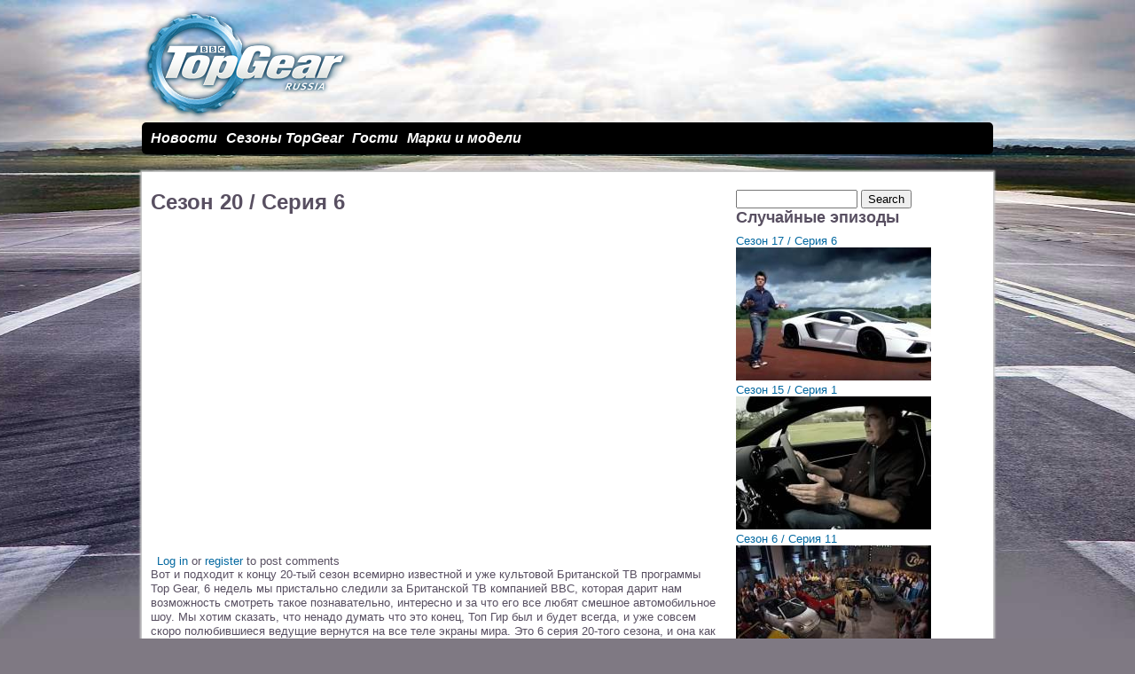

--- FILE ---
content_type: text/html; charset=utf-8
request_url: http://russian-topgear.ru/sezon-20-ceriya-6
body_size: 7594
content:
<!DOCTYPE html PUBLIC "-//W3C//DTD HTML+RDFa 1.1//EN">
<html lang="en" dir="ltr" version="HTML+RDFa 1.1"
  xmlns:content="http://purl.org/rss/1.0/modules/content/"
  xmlns:dc="http://purl.org/dc/terms/"
  xmlns:foaf="http://xmlns.com/foaf/0.1/"
  xmlns:og="http://ogp.me/ns#"
  xmlns:rdfs="http://www.w3.org/2000/01/rdf-schema#"
  xmlns:sioc="http://rdfs.org/sioc/ns#"
  xmlns:sioct="http://rdfs.org/sioc/types#"
  xmlns:skos="http://www.w3.org/2004/02/skos/core#"
  xmlns:xsd="http://www.w3.org/2001/XMLSchema#">
<head profile="http://www.w3.org/1999/xhtml/vocab">

  <meta charset="utf-8" />
<meta name="description" content="Вот и подходит к концу 20-тый сезон всемирно известной и уже культовой Британской ТВ программы Top Gear, 6 недель мы пристально следили за Британской ТВ компанией BBC, которая дарит нам возможность смотреть такое познавательно, интересно и за что его все любят смешное автомобильное шоу. Мы хотим сказать, что ненадо думать что это конец, Топ Гир был и будет всегда, и уже совсем скоро полюбившиеся ведущие вернутся на все теле экраны мира. Это 6 серия 20-того сезона, и она как не сложно догадаться является заключительной в 20-том сезоне. Джереми, Ричард и Мэя вернутся уже скоро!" />
<meta name="dcterms.title" content="Сезон 20 / Cерия 6" />
<meta name="dcterms.date" content="2014-06-22T18:49+08:00" />
<meta name="dcterms.identifier" content="http://russian-topgear.ru/sezon-20-ceriya-6" />
<meta name="dcterms.language" content="und" />
<meta name="dcterms.creator" content="driftman" />
<meta name="generator" content="Drupal 7 (http://drupal.org)" />
<link rel="canonical" href="http://russian-topgear.ru/sezon-20-ceriya-6" />
<link rel="shortlink" href="http://russian-topgear.ru/node/179" />
<meta name="dcterms.type" content="Text" />
<meta name="dcterms.format" content="text/html" />
<link rel="shortcut icon" href="http://russian-topgear.ru/sites/default/files/favicon.ico" type="image/vnd.microsoft.icon" />
  <title>Сезон 20 / Cерия 6 | Ru-TopGeaR</title>
  <link type="text/css" rel="stylesheet" href="http://russian-topgear.ru/sites/default/files/css/css_xE-rWrJf-fncB6ztZfd2huxqgxu4WO-qwma6Xer30m4.css" media="all" />
<link type="text/css" rel="stylesheet" href="http://russian-topgear.ru/sites/default/files/css/css_TsVRTbLFUpEZAfw-_bWPJu840QT523CPjUVJ5MRWfyk.css" media="all" />
<link type="text/css" rel="stylesheet" href="http://russian-topgear.ru/sites/default/files/css/css_jENQOQqZCRFGZK__DTefxYiXR2RUf03k1ugj3_Vg7vk.css" media="all" />
<link type="text/css" rel="stylesheet" href="http://russian-topgear.ru/sites/default/files/css/css__HAl0tTDV4PiOxig7oajzBVcEPgjUjSM8ChU2Kc6IXo.css" media="screen" />
  <script type="text/javascript" src="http://russian-topgear.ru/sites/default/files/js/js_qikmINIYTWe4jcTUn8cKiMr8bmSDiZB9LQqvceZ6wlM.js"></script>
<script type="text/javascript" src="http://russian-topgear.ru/sites/default/files/js/js_5ZvYbR_RpAnAa4Gy_hGCjwhuaBQEWzQIAwlMCStkIuU.js"></script>
<script type="text/javascript" src="http://russian-topgear.ru/sites/default/files/js/js_UPnnOOLdS1ufY58nl0ShL9YywS4AW7W7gh8_jwl_JgA.js"></script>
<script type="text/javascript">
<!--//--><![CDATA[//><!--
jQuery.extend(Drupal.settings, {"basePath":"\/","pathPrefix":"","ajaxPageState":{"theme":"rt","theme_token":"uhEhUmIy1slsaAPOggGC7lY6ZAoiOBmqX0dyx8d5LyI","js":{"misc\/jquery.js":1,"misc\/jquery-extend-3.4.0.js":1,"misc\/jquery.once.js":1,"misc\/drupal.js":1,"misc\/jquery.cookie.js":1,"misc\/jquery.form.js":1,"misc\/ajax.js":1,"sites\/all\/modules\/contrib\/views\/js\/base.js":1,"misc\/progress.js":1,"sites\/all\/modules\/contrib\/views\/js\/ajax_view.js":1},"css":{"modules\/system\/system.base.css":1,"modules\/system\/system.menus.css":1,"modules\/system\/system.messages.css":1,"modules\/system\/system.theme.css":1,"modules\/comment\/comment.css":1,"modules\/field\/theme\/field.css":1,"modules\/node\/node.css":1,"modules\/search\/search.css":1,"modules\/user\/user.css":1,"sites\/all\/modules\/contrib\/views\/css\/views.css":1,"sites\/all\/modules\/contrib\/ctools\/css\/ctools.css":1,"sites\/all\/themes\/rt\/css\/style.css":1}},"views":{"ajax_path":"\/views\/ajax","ajaxViews":{"views_dom_id:a61fe883e07726888083d316bac32d33":{"view_name":"serii","view_display_id":"block_1","view_args":"179","view_path":"node\/179","view_base_path":"serii","view_dom_id":"a61fe883e07726888083d316bac32d33","pager_element":0}}},"urlIsAjaxTrusted":{"\/views\/ajax":true,"\/sezon-20-ceriya-6":true}});
//--><!]]>
</script>
  
<!--[if lt IE 9]>
<script src="//html5shiv.googlecode.com/svn/trunk/html5.js"></script>
<![endif]-->
</head>
<body class="html not-front not-logged-in one-sidebar sidebar-second page-node page-node- page-node-179 node-type-series" >

    
<div id="page-wrapper"><div id="page">

  <header id="header" role="banner"><div class="section clearfix">

          <a href="/" title="Home" rel="home" id="logo">
        <img src="http://russian-topgear.ru/sites/all/themes/rt/logo.png" alt="Home" />
      </a>
    
    
      <div class="region region-header">
    <div id="block-system-main-menu" class="block block-system block-menu">

      
  <div class="content">
    <ul class="menu"><li class="first leaf"><a href="/news" title="">Новости</a></li>
<li class="leaf"><a href="/serii" title="">Сезоны TopGear</a></li>
<li class="leaf"><a href="/gosti" title="">Гости</a></li>
<li class="last leaf"><a href="/marki-i-modeli" title="">Марки и модели</a></li>
</ul>  </div> <!-- /.content -->

</div> <!-- /.block -->
  </div>

    
  </div></header> <!-- /.section, /#header -->


  <div id="main-wrapper"><div id="main" class="clearfix">

    <div id="content" class="column" role="main"><div class="section">
                                      <h1 class="title" id="page-title">Сезон 20 / Cерия 6</h1>
                          <div class="tabs"></div>
                          <div class="region region-content">
    <div id="block-system-main" class="block block-system">

      
  <div class="content">
    <article id="node-179" class="node node-series node-promoted clearfix" about="/sezon-20-ceriya-6" typeof="sioc:Item foaf:Document">

      <header>
      
                  <span property="dc:title" content="Сезон 20 / Cерия 6" class="rdf-meta element-hidden"></span><span property="sioc:num_replies" content="0" datatype="xsd:integer" class="rdf-meta element-hidden"></span>
              <!--<p class="submitted">
                  </p>-->
          </header>
  
  <div class="content">
    <div class="field field-name-field-video field-type-text field-label-hidden"><div class="field-items"><div class="field-item even"><iframe src="http://vk.com/video_ext.php?oid=-27259766&amp;id=169079224&amp;hash=f3e06cff42fb958f&amp;hd=1" width="607" height="360" frameborder="0"></iframe></div></div></div>  </div> <!-- /.content -->

      <footer>
            <ul class="links inline"><li class="comment_forbidden first last"><span><a href="/user/login?destination=node/179%23comment-form">Log in</a> or <a href="/user/register?destination=node/179%23comment-form">register</a> to post comments</span></li>
</ul>    </footer>
  
  
</article> <!-- /.node -->
  </div> <!-- /.content -->

</div> <!-- /.block -->
<div id="block-views-serii-block-1" class="block block-views">

      
  <div class="content">
    <div class="view view-serii view-id-serii view-display-id-block_1 view-dom-id-a61fe883e07726888083d316bac32d33">
        
  
  
      <div class="view-content">
        <div class="views-row views-row-1 views-row-odd views-row-first views-row-last">
      
  <div class="views-field views-field-body">        <div class="field-content"><p>Вот и подходит к концу 20-тый сезон всемирно известной и уже культовой Британской ТВ программы Top Gear, 6 недель мы пристально следили за Британской ТВ компанией BBC, которая дарит нам возможность смотреть такое познавательно, интересно и за что его все любят смешное автомобильное шоу. Мы хотим сказать, что ненадо думать что это конец, Топ Гир был и будет всегда, и уже совсем скоро полюбившиеся ведущие вернутся на все теле экраны мира. Это 6 серия 20-того сезона, и она как не сложно догадаться является заключительной в 20-том сезоне. Джереми, Ричард и Мэя вернутся уже скоро! А теперь поговорим о 6 серии.</p>
<p>Первым делом Ричард Хаммонд расскажет нам о истории Range Rover Sport. После 8-ми лет производства, его сняли с производства, как заявили его разработчики они не больше не собираются выпускать этот автомобиль. Ричард Хммонд хочет сказать нам, что Range Rover Sport вовсе не является Спорт моделью, и в подтверждение этому есть много причин, допустим вес Range Rover Sport составляет почти 3 тонны, это уж точно не спортивное авто. Той большой вес следует из одной главной проблемы, шасси взято с Land Rover Discovery.</p>
<p>То есть Range Rover Sport не является спортивной версией, чо бы не говорило само название и люди купившие это авто, и думающие что он является спортивной версией глупого заблуждаются. Но как это уже заведено, на смену всему старому приходит все новое, вот и Range Rover не отказываются от этой традиции, совсем недавно они выпустили новую модель, которая называется именно так же, но по сути это почти другая машина. Что бы убедится в том что это именно Sport версия авто, Ричард Хаммонд проведет тест драйв в стиле Top Gear. Ричард Хаммодно как всегда ожидает от Range Rover хорошей проходимости в плохих условиях, хорошей управляемости и уже привычного в Range Rover комфорта.</p>
<p>В Британском обществе автомобилистов недавно возник один очень интересный вопрос, как правило все очень дорогие автомобили а именно ценником выше чем 500 000 долларов имеют всего 2 двери, конечно же по другому быть не может, потому что все такие авто как правило спортивные, и любой лишний вес катастрофически влияет на скорость автомобиля. Вопрос заключается в том, есть ли такое авто которое стоит как очень не дешевый супер кар, но не двух местный. Имеется в веду то, что если Вас не интересует скорость, Вас скорее всего устроит роскошность и удобство.</p>
<p>Для решения этого вопроса, Мэй решил найти такое транспортное средство, прямо скажем то что он нашел не является простым автомобилем, так как найти такое авто не получилось, Мэй представил альтернативный вариант, такой как новый Автобус для городом Лондона, который стоит 500 000 доллоров, или 16 миллионов рублей. Дело в том что этот автобус собран полностью в Британии, Джеймс Мэй в собирается поработать немного на этом автобусе, и понять стоит ли он своих денег, и является ли этот автобус будущем Британского общественного транспорта.</p>
<p>Джереми влюбляется в новый Jaguar F-type, ведущие Топ Гир уже давно гадали каким же будет новый Jguar, и вот он появился на свет! Джереми садится за руль новоиспеченного супер кара, и собирается провести тест драйв, который покажет что из себя представляет новое авто. Новый Ягуар делает с 0 до 100 км.в час за 4.8 секунды, что является довольно хорошим результатом, а максимальная скорость 275 км.в час.</p>
<p>Частый вопрос который всплывает в студии Top Gear, является ли Британия автомобильно строительной компанией ? На этот вопрос ведущие смело отвечают да, так как в Британии производится столько автомобилей, и разной техники которая расходится по всему миру как горячие пирожки. Допустим Завод Ford, Honda и многие другие автомобильные компании, одной из которых являются любимые всеми Asten Martin.</p>
<p>После чего ведущие решили собрать целый парад, из всего что производится в Британии. В этом параде примут участие разные автомобили, а так же техника, мотоциклы и многое другое, что можно найти на просторах производства Британии. Это заключительная серия 20-того сезона, мы говорим до встречи всем, кто нас ждет. </p>
</div>  </div>  
  <div class="views-field views-field-field-mark">    <span class="views-label views-label-field-mark">Марки машин: </span>    <div class="field-content"><a href="/mark/range-rover"><a href="/marks/range-rover" typeof="skos:Concept" property="rdfs:label skos:prefLabel" datatype="">Range Rover</a></a>, <a href="/mark/jaguar"><a href="/marks/jaguar" typeof="skos:Concept" property="rdfs:label skos:prefLabel" datatype="">Jaguar</a></a></div>  </div>  
  <div class="views-field views-field-field-model">    <span class="views-label views-label-field-model">Модели: </span>    <div class="field-content"><a href="/model/range-rover-sport"><a href="/models/range-rover-sport" typeof="skos:Concept" property="rdfs:label skos:prefLabel" datatype="">Range Rover Sport</a></a>, <a href="/model/jaguar-f-type"><a href="/models/jaguar-f-type" typeof="skos:Concept" property="rdfs:label skos:prefLabel" datatype="">Jaguar F-type</a></a>, <a href="/model/%D0%B0%D0%B2%D1%82%D0%BE%D0%B1%D1%83%D1%81"><a href="/models/avtobus" typeof="skos:Concept" property="rdfs:label skos:prefLabel" datatype="">Автобус</a></a></div>  </div>  
  <div class="views-field views-field-field-guest">    <span class="views-label views-label-field-guest">Гости программы: </span>    <div class="field-content"><a href="/guest/mark-alan-webber"><a href="/guest/mark-alan-webber" typeof="skos:Concept" property="rdfs:label skos:prefLabel" datatype="">Mark Alan Webber</a></a></div>  </div>  </div>
    </div>
  
  
  
  
  
  
</div>  </div> <!-- /.content -->

</div> <!-- /.block -->
  </div>
          </div></div> <!-- /.section, /#content -->

    
    
          <aside id="sidebar-second" class="column sidebar" role="complementary"><div class="section">
          <div class="region region-sidebar-second">
    <div id="block-search-form" class="block block-search">

      
  <div class="content">
    <form action="/sezon-20-ceriya-6" method="post" id="search-block-form" accept-charset="UTF-8"><div><div class="container-inline">
      <h2 class="element-invisible">Search form</h2>
    <div class="form-item form-type-textfield form-item-search-block-form">
  <label class="element-invisible" for="edit-search-block-form--2">Search </label>
 <input title="Enter the terms you wish to search for." type="search" id="edit-search-block-form--2" name="search_block_form" value="" size="15" maxlength="128" class="form-text" />
</div>
<div class="form-actions form-wrapper" id="edit-actions"><input type="submit" id="edit-submit" name="op" value="Search" class="form-submit" /></div><input type="hidden" name="form_build_id" value="form-ReT70STngkBj0frohsskayokZ6aNKDbP0CEYOggURBM" />
<input type="hidden" name="form_id" value="search_block_form" />
</div>
</div></form>  </div> <!-- /.content -->

</div> <!-- /.block -->
<section id="block-views-random-episode-block" class="block block-views">

        <h2>Случайные эпизоды</h2>
    
  <div class="content">
    <div class="view view-random-episode view-id-random_episode view-display-id-block view-dom-id-38f9571e5c08f594d44a39a8d49b9c17">
        
  
  
      <div class="view-content">
        <div class="views-row views-row-1 views-row-odd views-row-first">
      
  <div class="views-field views-field-title">        <span class="field-content"><a href="/sezon-17-ceriya-6">Сезон 17 / Cерия 6</a></span>  </div>  
  <div class="views-field views-field-field-preview">        <div class="field-content"><img typeof="foaf:Image" src="http://russian-topgear.ru/sites/default/files/styles/medium/public/s6_13.jpeg?itok=kJeJC-8m" width="220" height="150" alt="" /></div>  </div>  </div>
  <div class="views-row views-row-2 views-row-even">
      
  <div class="views-field views-field-title">        <span class="field-content"><a href="/sezon-15-ceriya-1">Сезон 15 / Cерия 1</a></span>  </div>  
  <div class="views-field views-field-field-preview">        <div class="field-content"><img typeof="foaf:Image" src="http://russian-topgear.ru/sites/default/files/styles/medium/public/s1_13.jpeg?itok=Tj9JizP9" width="220" height="150" alt="" /></div>  </div>  </div>
  <div class="views-row views-row-3 views-row-odd views-row-last">
      
  <div class="views-field views-field-title">        <span class="field-content"><a href="/sezon-6-ceriya-11">Сезон 6 / Cерия 11</a></span>  </div>  
  <div class="views-field views-field-field-preview">        <div class="field-content"><img typeof="foaf:Image" src="http://russian-topgear.ru/sites/default/files/styles/medium/public/s8_5.jpeg?itok=6l2EywRF" width="220" height="150" alt="" /></div>  </div>  </div>
    </div>
  
  
  
  
  
  
</div>  </div> <!-- /.content -->

</section> <!-- /.block -->
<div id="block-block-3" class="block block-block">

      
  <div class="content">
    <script type="text/javascript" src="//vk.com/js/api/openapi.js?105"></script><!-- VK Widget --><div id="vk_groups"></div>
<script type="text/javascript">
<!--//--><![CDATA[// ><!--

VK.Widgets.Group("vk_groups", {mode: 0, width: "266", height: "400", color1: 'FFFFFF', color2: '2B587A', color3: '5B7FA6'}, 27259766);

//--><!]]>
</script>  </div> <!-- /.content -->

</div> <!-- /.block -->
  </div>
      </div></aside> <!-- /.section, /#sidebar-second -->
    
  </div></div> <!-- /#main, /#main-wrapper -->

</div> <!-- /#page -->
<footer id="footer" role="contentinfo"><div class="section">
      <div class="region region-footer">
    <div id="block-block-1" class="block block-block">

      
  <div class="content">
    <p><a href="vedushchie-topgear">Ведущие TopGear</a><br /><a href="istoriya-topgear">История TopGear</a><br /><a href="">Обратная связь</a><br /><a href="pravila-i-preduprezhdeniya">Правила</a></p>
<p>Copyright © 2011-2015 Russian-TopGear All Rights Reserved.<br /><noindex></noindex></p>
<!--LiveInternet counter--><script type="text/javascript">
<!--//--><![CDATA[// ><!--
<!--
document.write("<a href='http://www.liveinternet.ru/click' "+
"target=_blank><img src='//counter.yadro.ru/hit?t11.2;r"+
escape(document.referrer)+((typeof(screen)=="undefined")?"":
";s"+screen.width+"*"+screen.height+"*"+(screen.colorDepth?
screen.colorDepth:screen.pixelDepth))+";u"+escape(document.URL)+
";"+Math.random()+
"' alt='' title='LiveInternet: показано число просмотров за 24"+
" часа, посетителей за 24 часа и за сегодня' "+
"border='0' width='88' height='31'><\/a>")
//-->
//--><!]]>
</script><!--/LiveInternet--><!-- begin of Top100 code --><script id="top100Counter" type="text/javascript" src="http://counter.rambler.ru/top100.jcn?2506916"></script><p></p><noscript><br /><a href="http://top100.rambler.ru/navi/2506916/"><br /><img src="http://counter.rambler.ru/top100.cnt?2506916" alt="Rambler's Top100" border="0" /><br /></a>
<p></p></noscript>
<!-- end of Top100 code --><p>
</p>
  </div> <!-- /.content -->

</div> <!-- /.block -->
<div id="block-block-2" class="block block-block">

      
  <div class="content">
    <!-- Yandex.Metrika counter --><div style="display:none;">
<script type="text/javascript">
<!--//--><![CDATA[// ><!--

(function(w, c) {
    (w[c] = w[c] || []).push(function() {
        try {
            w.yaCounter7744684 = new Ya.Metrika({id:7744684, enableAll: true});
        }
        catch(e) { }
    });
})(window, 'yandex_metrika_callbacks');

//--><!]]>
</script></div>
<script src="//mc.yandex.ru/metrika/watch.js" type="text/javascript" defer="defer"></script><p></p><noscript>
<div><img src="//mc.yandex.ru/watch/7744684" style="position:absolute; left:-9999px;" alt="" /></div>
<p></p></noscript>
<!-- /Yandex.Metrika counter --><script type="text/javascript" src="https://apis.google.com/js/plusone.js">
<!--//--><![CDATA[// ><!--



<script type="text/javascript">

  var _gaq = _gaq || [];
  _gaq.push(['_setAccount', 'UA-29586774-1']);
  _gaq.push(['_trackPageview']);

  (function() {
    var ga = document.createElement('script'); ga.type = 'text/javascript'; ga.async = true;
    ga.src = ('https:' == document.location.protocol ? 'https://ssl' : 'http://www') + '.google-analytics.com/ga.js';
    var s = document.getElementsByTagName('script')[0]; s.parentNode.insertBefore(ga, s);
  })();


//--><!]]>
</script>  </div> <!-- /.content -->

</div> <!-- /.block -->
  </div>
  </div></footer> <!-- /.section, /#footer -->
</div> <!-- /#page-wrapper -->
  <!-- Запрос на восстановление регистрационной информации -->
</body>
</html>

--- FILE ---
content_type: text/css
request_url: http://russian-topgear.ru/sites/default/files/css/css__HAl0tTDV4PiOxig7oajzBVcEPgjUjSM8ChU2Kc6IXo.css
body_size: 4196
content:
hr,.ahem,#skip-link{display:none;}#content hr{display:block;}#page{width:960px;margin:0 auto;}#content,#navigation,#sidebar-first,#sidebar-second{float:left;}.with-navigation #content,.with-navigation #sidebar-first,.with-navigation #sidebar-second{margin-top:3em;}#navigation{height:3em;width:100%;margin-right:-100%;}#navigation h2{margin:0;}#content{width:100%;margin-right:-100%;}.sidebar-first #content .section{padding-left:200px;}.sidebar-second #content .section{padding-right:300px;}.two-sidebars #content .section{padding-left:200px;padding-right:160px;}#sidebar-first{width:200px;margin-right:-200px;}#sidebar-second{float:right;width:300px;margin-left:-300px;}#footer{clear:both;}* html #sidebar-first{left:160px;}body{margin:0;padding:0;font-family:Arial,Helvetica,sans-serif;font-size:13px;background:url(/sites/all/themes/rt/images/bg.jpg) no-repeat center top #7F7983;color:#584F61;}h1,h2,h3,h4,h5{color:#584F61;margin:0;}h1{font-size:24px;margin:0 0 20px;}h2{font-size:18px;margin:0 0 8px;}h3{font-size:16px;margin:0 0 4px;}h4{font-size:15px;margin:0 0 3px;}h5{font-size:14px;margin:0 0 2px;}a{text-decoration:none;color:#0368A0;}a:hover{text-decoration:none;color:#B31800;}p{line-height:18px;margin:10px 0;}ul.menu{margin:0;padding:0;}ul.menu li{list-style:none;list-style-type:none;list-style-image:none;margin:0;padding:0;}#header{overflow:hidden;padding:10px 0 20px;}#main-wrapper{padding:20px 10px;background:#fff;box-shadow:0 0 2px 2px #ccc;-moz-box-shadow:0 0 2px 2px #ccc;-webkit-box-shadow:0 0 2px 2px #ccc;}#block-system-main-menu{background:#000;border-radius:5px;-moz-border-radius:5px;-webkit-border-radius:5px;height:36px;padding:0 5px;}#block-system-main-menu ul.menu li{float:left;}#block-system-main-menu ul.menu li a{color:#fff;font-weight:bold;font-size:16px;height:36px;line-height:36px;display:block;padding:0 5px;font-style:italic;}#block-system-main-menu ul.menu li a:hover{background:#fff;color:#0368A0;text-decoration:none;}#block-system-main-menu ul.menu li a.active{color:#0368A0;}.views-exposed-widgets{margin:0;}.views-exposed-form .views-exposed-widget{padding:0;float:none;overflow:hidden;margin:0 0 20px;}.views-exposed-form label{float:left;margin:0 5px 0 0;color:#584F61;font-weight:normal;font-size:18px;line-height:22px;}.views-exposed-form .views-widget{float:left;}#views-exposed-form-serii-page .bef-select-as-links .form-item .form-item{float:left;margin:0 3px;}#views-exposed-form-serii-page .bef-select-as-links .form-item .form-item a{display:block;font-size:15px;line-height:20px;padding:2px 4px;}#views-exposed-form-serii-page .bef-select-as-links .form-item .form-item a:hover,#views-exposed-form-serii-page .bef-select-as-links .form-item .form-item.selected a{background:#47A7F1;color:#fff;text-decoration:none;}#views-exposed-form-serii-page #edit-field-season-value-all,#views-exposed-form-serii-page #edit-field-seria-value-all{display:none;}.view-serii.view-display-id-page .views-field-field-video{float:left;margin:0 20px 0 0;}.view-serii.view-display-id-page .views-field-title{margin:0 0 20px;}.view-serii.view-display-id-page .views-field-title a{font-size:16px;}#footer{background:#000;margin:15px 0 0;padding:10px;}.region-footer{width:960px;margin:0 auto;}#footer p{margin:0;padding:10px 0;}.view-news .views-field-field-photo{float:left;margin:0 10px 0 0;}.view-news .views-field-field-photo img{box-shadow:0 0 5px rgba(0,0,0,0.4);-moz-box-shadow:0 0 5px rgba(0,0,0,0.4);-webkit-box-shadow:0 0 5px rgba(0,0,0,0.4);}.view-news .views-field-field-photo img:hover{box-shadow:0 0 5px rgba(0,0,0,0.7);-moz-box-shadow:0 0 5px rgba(0,0,0,0.7);-webkit-box-shadow:0 0 5px rgba(0,0,0,0.7);}.view-news{overflow:hidden;}.view-news .views-field-title{margin-bottom:8px;}.view-news .views-field-title a{font-size:18px;}.view p{margin:0;line-height:16px;}.view-news .views-row{overflow:hidden;margin:0 0 20px;}.view-news .views-row.views-row-last{margin-bottom:0;}.region-sidebar-second{padding:0 0 0 20px;}.view-marks .views-row{overflow:hidden;margin:0 0 5px;}.view-marks .views-field-title a{font-size:15px;}.view-marks .views-field-title{margin-bottom:5px;}.view-marks .views-field-field-preview{float:left;margin:0 10px 5px 0;}
